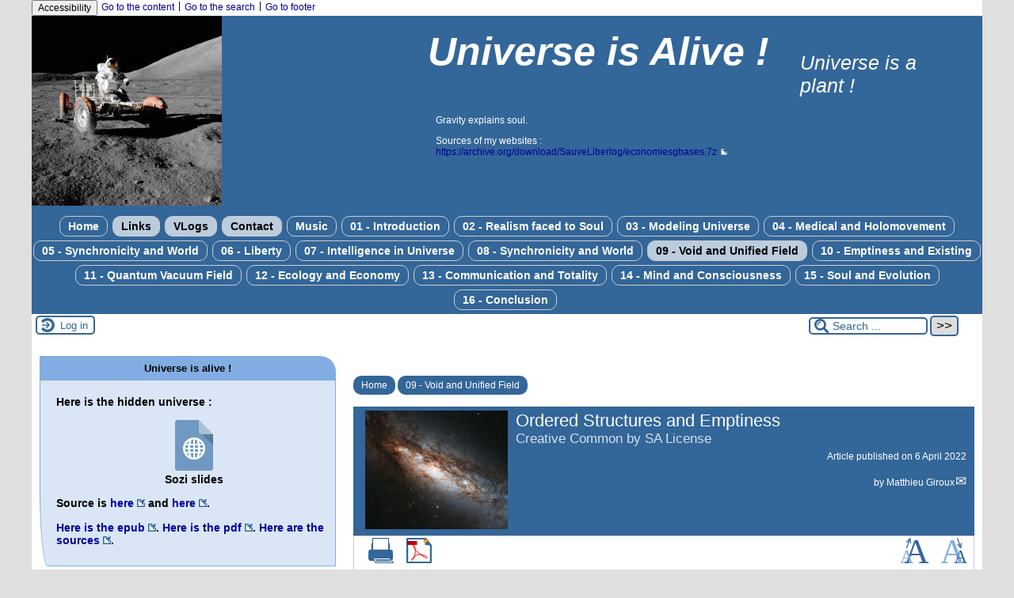

--- FILE ---
content_type: text/html; charset=utf-8
request_url: https://universealive.org/?Ordered-Structures-and-Emptiness
body_size: 10183
content:

<!-- on teste si l'article a le mot-clé "pleinepage" et si oui, on affiche le squelette article_pleinepage.html -->


<!-- si l'article n'a pas le mot-clé "pleinepage", on teste s'il appartient à un secteur avec le mot-clé "forum" et si oui, on affiche le squelette forumSite-article.html -->
<!-- bien laisser les boucles sur une ligne car sinon, ça ne fonctionne plus (la boucle ARTICLES n'est plus vide)
et du coup la suite ne s'affiche pas si aucune des 2 conditions n'est remplie -->


<!-- si aucune des 2 conditions, on affiche le code de base -->
<!DOCTYPE html>
<html lang="en" >
  <head>
      <title>Ordered Structures and Emptiness - [Universe is Alive !]</title>
      <meta name="Description" content=" 

If the field that orders universe is not controlled, then the earth and the other planets of the solar system should go out of orbit. That’s not..." />
      <meta name="author" content='Matthieu Giroux' />
      <link rel="canonical" href="https://universealive.org/?Ordered-Structures-and-Emptiness" />
      <meta charset="utf-8">
<meta name="generator" content="SPIP 4.4.7 avec Escal 5.2.10">
<meta name="author" content="matthieugiroux@yahoo.fr">
<meta name="REVISIT-AFTER" content="7 days">
<meta name="viewport" content="width=device-width, initial-scale=1.0, shrink-to-fit=no">

<script type='text/javascript'>var var_zajax_content='contenu';</script><script>
var mediabox_settings={"auto_detect":true,"ns":"box","tt_img":true,"sel_g":"#documents_portfolio a[type='image\/jpeg'],#documents_portfolio a[type='image\/png'],#documents_portfolio a[type='image\/gif']","sel_c":".mediabox","str_ssStart":"Slideshow","str_ssStop":"Stop","str_cur":"{current}\/{total}","str_prev":"Previous","str_next":"Next","str_close":"Close","str_loading":"Loading\u2026","str_petc":"Press \u2019Esc\u2019 to close","str_dialTitDef":"Dialogue box","str_dialTitMed":"Media display","splash_url":"","lity":{"skin":"_simple-dark","maxWidth":"90%","maxHeight":"90%","minWidth":"400px","minHeight":"","slideshow_speed":"2500","opacite":"0.9","defaultCaptionState":"expanded"}};
</script>
<!-- insert_head_css -->
<link rel="stylesheet" href="plugins-dist/mediabox/lib/lity/lity.css?1764929670" type="text/css" media="all" />
<link rel="stylesheet" href="plugins-dist/mediabox/lity/css/lity.mediabox.css?1764929670" type="text/css" media="all" />
<link rel="stylesheet" href="plugins-dist/mediabox/lity/skins/_simple-dark/lity.css?1764929670" type="text/css" media="all" /><link rel='stylesheet' type='text/css' media='all' href='plugins-dist/porte_plume/css/barre_outils.css?1764929672' />
<link rel='stylesheet' type='text/css' media='all' href='local/cache-css/cssdyn-css_barre_outils_icones_css-e16ea77a.css?1745497045' />


<script src="prive/javascript/jquery.js?1764928640" type="text/javascript"></script>

<script src="prive/javascript/jquery.form.js?1764928640" type="text/javascript"></script>

<script src="prive/javascript/jquery.autosave.js?1764928640" type="text/javascript"></script>

<script src="prive/javascript/jquery.placeholder-label.js?1764928640" type="text/javascript"></script>

<script src="prive/javascript/ajaxCallback.js?1764928640" type="text/javascript"></script>

<script src="prive/javascript/js.cookie.js?1764928640" type="text/javascript"></script>
<!-- insert_head -->
<script src="plugins-dist/mediabox/lib/lity/lity.js?1764929670" type="text/javascript"></script>
<script src="plugins-dist/mediabox/lity/js/lity.mediabox.js?1764929670" type="text/javascript"></script>
<script src="plugins-dist/mediabox/javascript/spip.mediabox.js?1764929670" type="text/javascript"></script><script type='text/javascript' src='plugins-dist/porte_plume/javascript/jquery.markitup_pour_spip.js?1764929672'></script>
<script type='text/javascript' src='plugins-dist/porte_plume/javascript/jquery.previsu_spip.js?1764929672'></script>
<script type='text/javascript' src='local/cache-js/jsdyn-javascript_porte_plume_start_js-9e028fa9.js?1745497045'></script>






<!-- feuilles de styles d'Escal -->
<link href="plugins/auto/escal/styles/general.css?1745061034" rel="stylesheet" type="text/css">
<link href="plugins/auto/escal/styles/menu.css?1745061034" rel="stylesheet" type="text/css">
<link href="local/cache-css/cssdyn-config_css-3a3687dc.css?1745497045" rel="stylesheet" type="text/css">

    
    <link href="spip.php?1764929668&page=layoutPMfluide.css" rel="stylesheet" type="text/css">
<link href="plugins/auto/escal/styles/perso.css?1745061034" rel="stylesheet" type="text/css" id="perso">
<link href="local/cache-css/cssdyn-persoconfig_css-8be64e19.css?1745497045" rel="stylesheet" type="text/css">

<link href="plugins/auto/escal/styles/mobile.css?1745061034" rel="stylesheet" type="text/css"  media="screen and (max-width: 640px)" >

<link href="plugins/auto/escal/styles/accessconfig.css?1745061034" rel="stylesheet" type="text/css" media="screen">

<link href="local/cache-css/cssdyn-saison_css-ec9f676a.css?1745497046" rel="stylesheet" type="text/css">
<!--[if IE 7]>
<link href="plugins/auto/escal/styles/ie.css"  rel="stylesheet" type="text/css" media="screen">
<![endif]-->
<!-- fin des feuilles de styles d'Escal -->





  


<link rel="shortcut icon" type="image/x-icon" href="local/cache-gd2/bf/d8f4625403928fc77926f96bb2308b.ico?1749041134" />
<link rel="apple-touch-icon" sizes="57x57" href="local/cache-gd2/21/0ee4701396e6f44f4c5b2810fcf719.jpg?1749041134" />
<link rel="apple-touch-icon" sizes="114x114" href="local/cache-gd2/1f/63f56ad314470b348dd3826f829ac8.jpg?1749041134" />
<link rel="apple-touch-icon" sizes="72x72" href="local/cache-gd2/b7/38787f30e983cfa85356431fd335e0.jpg?1749041134" />
<link rel="apple-touch-icon" sizes="144x144" href="local/cache-gd2/8f/5987d77ce9df2ceadeab5ae0b079dd.jpg?1749041134" />
<link rel="apple-touch-icon" sizes="60x60" href="local/cache-gd2/d7/8239121004c2698077f51f5ccd8223.jpg?1749041134" />
<link rel="apple-touch-icon" sizes="120x120" href="local/cache-gd2/ba/3cf489a21026e0aadcc30f104b3d8c.jpg?1734722540" />
<link rel="apple-touch-icon" sizes="76x76" href="local/cache-gd2/df/00f03ed89edc033504a8a429122cd1.jpg?1749041134" />
<link rel="icon" type="image/png" href="local/cache-gd2/a6/9cedf665a4c6500e0a0979207f619e.jpg?1749041134" sizes="96x96" />
<link rel="icon" type="image/png" href="local/cache-gd2/cd/c63b97ea6128f45e8c1c33429eeaa5.jpg?1749041134" sizes="16x16" />
<link rel="icon" type="image/png" href="local/cache-gd2/e4/3921eecbcb521c3396b11181b3aaa2.jpg?1749041134" sizes="32x32" />
<link rel="icon" type="image/png" href="local/cache-gd2/56/2f2f03aac9518383b56cdc66ae02a4.jpg?1749041134" sizes="192x192" />
<meta name="msapplication-TileImage" content="local/cache-gd2/1f/63f56ad314470b348dd3826f829ac8.jpg?1749041134" />
		

<link href="spip.php?page=backend" rel="alternate" type="application/rss+xml" title="Subscribe to the whole site" >      
      
      
      
      <link media="print" href="plugins/auto/escal/styles/imprime.css" rel="stylesheet" type="text/css" />

  </head>
  <body id="top"   onload="setHover('menu')" class="page-article article48 rubrique8">

    <div id="ombre-gauche">
      <div id="ombre-droite">
        <div id="conteneur">

          

          <div id="entete">

            <header>
	<!-- bouton de paramètrage pour l'accessibilité -->
<div id="accessibilite">
	<div id="accessconfig"
		data-accessconfig-buttonname="Accessibility"
		data-accessconfig-params='{ "Prefix" : "a42-ac", "ContainerClass" : "","ModalCloseButton" : "","ModalTitle" : "","FormFieldset" : "","FormFieldsetLegend" : "","FormRadio" : ""}' >
	</div>
	<a class="skip-link" href="#contenu">Go to the content</a>
	<span class="separateur">|</span>
	<a class="skip-link" href="#formulaire_recherche">Go to the search</a>
	<span class="separateur">|</span>
	<a class="skip-link" href="#pied">Go to footer</a>
	<div class="nettoyeur">
	</div>
</div>

<div id="bandeau">




 
<!-- option 2 : affichage du logo du site --> 
<dl class="image_fluide" style="max-width: 240px; float: left;"><dt>
<a href="https://universealive.org" title="Home" >
<img
	src="IMG/logo/nasa_mini_apollo_17_lunar_roving_vehicle.jpg?1734721849"
	class="spip_logo"
	width="240"
	height="240"
	alt=""/>
</a>
</dt><dd></dd></dl>


<!-- récupération de l'id_secteur de la rubrique ou de l'article -->






<div id="titrepage">
  <div id="nom-site-spip">
  Universe is Alive !
  </div>

  <div id="slogan-site-spip">
  Universe is a plant !
  </div>

  <div id="descriptif-site-spip">
  <p>Gravity explains soul.</p>
<p>Sources of my websites :<br class='autobr' />
<a href="https://archive.org/download/SauveLiberlog/economiesgbases.7z" class="spip_url spip_out auto" rel="nofollow external">https://archive.org/download/SauveLiberlog/economiesgbases.7z</a></p>
  </div>
</div>

</div>

<div class="nettoyeur"></div>	<div class="menudesktop">
	 
		 
				 
				<div class="menudesktop">
<nav class="menu">
<ul id="menu">

<li class="item-accueil">
		<a href="https://universealive.org" title="Home">
		
     Home
    
    </a>
	</li>

<li><a href="spip.php?page=liens" class="on">  Links</a>
<ul>
<li class="on rubrique"><a href="http://liberlog.fr" title="Commercial web site"><IMG SRC="squelettes-dist/img/liberlog.png" class="spip_logos"> Liberlog</a></li>				
		<li class="on rubrique"><a href="http://editions.liberlog.fr/boutique/" title="Commercial web site"><IMG SRC="squelettes-dist/img/liberlog.png" class="spip_logos"> Livres Liberlog</a></li>				
 <li class="on rubrique"><li class="on rubrique"><a href="http://livrels.org" target="download" title="My ebooks..."><IMG SRC="squelettes-dist/img/kepler.png" class="spip_logos"> Free Library</a></li>
        <a href="http://ancestromania.eu/index.en.php" title="Genealogy Free Software..." target="_parent"><IMG SRC="squelettes-dist/img/Ancestromania.png" class="spip_logos"> Ancestromania</a></li>
        <li class="on rubrique"><a href="http://exercisesai.org" title="Creativity is human..."><IMG SRC="squelettes-dist/img/creativite.png" class="spip_logos"> Exercises for AI</a></li>
		<li class="on rubrique"><a href="http://www.economychild.com/?lang=en&" title="Usefull Economy"><IMG SRC="squelettes-dist/img/kepler.png" class="spip_logos"> Eco for Kids</a></li>
		<li class="on rubrique"><a href="http://www.economyinfant.com/?lang=en&" title="Economy for Infants"><IMG SRC="squelettes-dist/img/kepler.png" class="spip_logos"> Eco Infants</a></li>
		<li class="on rubrique"><a href="http://actualhistory.fr/?lang=en&" title="Real History"><IMG SRC="squelettes-dist/img/kepler.png" class="spip_logos"> History</a></li>
		<li class="on rubrique"><a href="http://ethicsjob.com/?lang=en&" title="Understanding the future."><IMG SRC="squelettes-dist/img/tractor.png" class="spip_logos"> Jobs</a></li>
<li class="on rubrique"><a href="http://riseagenius.com/?lang=en&" title="Genius for everybody..."><IMG SRC="squelettes-dist/img/idea.png" class="spip_logos"> Genius</a></li>
<li class="on rubrique"><a href="http://howwrite.net/?lang=en&" title="Writing..."><IMG SRC="squelettes-dist/img/comment.png" class="spip_logos"> Write</a></li>
<li class="on rubrique"><a href="http://universealive.org/?lang=en&" title="Universe is a plant !"><IMG SRC="squelettes-dist/img/galaxie.png" class="spip_logos"> Universe</a></li>
<li class="on rubrique"><a href="http://child.universealive.org/?lang=en&" title="Universe for Kids"><IMG SRC="squelettes-dist/img/galaxie.png" class="spip_logos"> Universe Kids</a></li>
<li class="on rubrique"><a href="http://whyisagod.com/?lang=en&" title="Why is there a God ?"><IMG SRC="squelettes-dist/img/galaxie.png" class="spip_logos"> God</a></li>
<li class="on rubrique"><a href="http://child.whyisagod.com/?lang=en&" title="God for Kids"><IMG SRC="squelettes-dist/img/galaxie.png" class="spip_logos"> God Kids</a></li>
<li class="on rubrique"><a href="http://bechrist.org/?lang=en&" title="Become the Christ"><IMG SRC="squelettes-dist/img/galaxie.png" class="spip_logos"> Christ</a></li>
		<li class="on rubrique"><a href="https://archive.org/details/@matthius" title="Livres Électroniques" target="_blank"><IMG SRC="squelettes-dist/img/analyse.png" class="spip_logos"> Archives</a></li>
        <li class="on rubrique"><a href="https://livrels.fr/Sources/Scribels_archive.torrent" title="Je suis pressé" target="download"><IMG SRC="squelettes-dist/img/missile.png" class="spip_logos"> Archive</a></li>
        <li class="on rubrique"><a href="https://livrels.org/Sources/EWrite_archive.torrent" title="Je suis pressé" target="download"><IMG SRC="squelettes-dist/img/missile.png" class="spip_logos"> Archive (en)</a></li>
<li class="on rubrique"><a href="http://livrels.fr" target="download" title="Mes livrels..."><IMG SRC="squelettes-dist/img/kepler.png" class="spip_logos"> Bibliothèque</a></li>
<li class="on rubrique"><a href="http://favorisercreativite.fr" title="Livres sur la créativité..." target="_parent"><IMG SRC="squelettes-dist/img/creativite.png" class="spip_logos"> Créativité</a></li>
		<li class="on rubrique"><a href="http://www.devenirgenial.fr" title="Le génie pour tous..."><IMG SRC="squelettes-dist/img/idea.png" class="spip_logos"> Génie</a></li>
<li class="on rubrique"><a href="http://www.simplifierlecole.com" title="Avec Platon..."><IMG SRC="squelettes-dist/img/ecole.png" class="spip_logos"> École</a></li>
<li class="on rubrique"><a href="http://www.comment-ecrire.fr" title="Livre pour écrire"><IMG SRC="squelettes-dist/img/comment.png" class="spip_logos"> Écrire</a></li>
		<li class="on rubrique"><a href="http://universvivant.com" title="L'univers est une plante !"><IMG SRC="squelettes-dist/img/galaxie.png" class="spip_logos"> Univers</a></li>
		<li class="on rubrique"><a href="http://enfants.universvivant.com" title="Découvrons l'univers créatif !"><IMG SRC="squelettes-dist/img/galaxie.png" class="spip_logos"> Univers Enfants</a></li>
		<li class="on rubrique"><a href="http://pourquoidieu.com" title="Qui est Dieu pour vous ?"><IMG SRC="squelettes-dist/img/galaxie.png" class="spip_logos"> Dieu</a></li>
		<li class="on rubrique"><a href="http://enfants.pourquoidieu.com" title="C'est qui est Dieu ?"><IMG SRC="squelettes-dist/img/galaxie.png" class="spip_logos"> Dieu Enfants</a></li>
		<li class="on rubrique"><a href="http://www.etrechrist.com" title="Expliquer sa religion catholique."><IMG SRC="squelettes-dist/img/galaxie.png" class="spip_logos"> Christ</a></li>
		<li class="on rubrique"><a href="http://conseils.etrechrist.com" title="Conseils pour chrétiens."><IMG SRC="squelettes-dist/img/galaxie.png" class="spip_logos"> Chrétiens</a></li>
		<li class="on rubrique"><a href="http://economiereelle.com" title="Livre sur l'économie en cours d'écriture..."><IMG SRC="squelettes-dist/img/kepler.png" class="spip_logos"> Économie</a></li>
		<li class="on rubrique"><a href="http://www.courseconomie.com" title="L'économie compréhensible"><IMG SRC="squelettes-dist/img/kepler.png" class="spip_logos"> Éco Enfants</a></li>
		<li class="on rubrique"><a href="http://www.ecopetits.fr" title="L'économie pour le primaire"><IMG SRC="squelettes-dist/img/kepler.png" class="spip_logos"> Éco Petits</a></li>
		<li class="on rubrique"><a href="http://www.lisapoyakama.org/la-civilisation-swahili/" title="Site web en lien avec S et P" target="_blank"><IMG SRC="squelettes-dist/img/kepler.png" class="spip_logos"> Afrique</a></li>
		<li class="on rubrique"><a href="http://aides.hurd.fr" title="Aides en informatique disponible sur fr.wikibooks (Ubuntu)"><IMG SRC="squelettes-dist/img/computer.png" class="spip_logos"> Informatique</a></li>
		<li class="on rubrique"><a href="http://informalibre.com" title="Informations spécialisées sur l'informatique"><IMG SRC="squelettes-dist/img/computer.png" class="spip_logos"> Développer</a></li>
		<li class="on rubrique"><a href="http://militer.eu" title="S'épanouir avec le bénévolat"><IMG SRC="squelettes-dist/img/analyse.png" class="spip_logos"> Militer</a></li>
		<li class="on rubrique"><a href="http://www.france-analyse.com" title="Historique complet des articles"><IMG SRC="squelettes-dist/img/analyse.png" class="spip_logos"> France Analyse</a></li>
		<li class="on rubrique"><a href="http://santefutur.com" title="Historique santé"><IMG SRC="squelettes-dist/img/analyse.png" class="spip_logos"> Santé</a></li>
		<li class="on rubrique"><a href="https://maats.fr/ftp/Media%20Parks.7z" title="Collège Rosa Parks"><IMG SRC="squelettes-dist/img/analyse.png" class="spip_logos"> Analyse Médias</a></li>
		<li class="on rubrique"><a href="http://histoirecontemporaine.com" title="Histoire Contemporaine"><IMG SRC="squelettes-dist/img/analyse.png" class="spip_logos"> Histoire</a></li>
        <li class="on rubrique"><a href="http://www.ethiquetravail.com" title="Comprendre son avenir."><IMG SRC="squelettes-dist/img/tractor.png" class="spip_logos"> Métiers</a></li>
		<li class="on rubrique"><a href="http://www.histoire.ovh" title="S'intéresser."><IMG SRC="squelettes-dist/img/comment.png" class="spip_logos"> Ateliers</a></li>

	
		<li class="on rubrique"><a href="https://maats.fr" title="Johanna & Ségolène"><IMG SRC="squelettes-dist/img/idea.png" class="spip_logos"> Les Maâts</a></li>		
		<li class="on rubrique"><a href="https://kemeth.fr" title="Les Kémites"><IMG SRC="squelettes-dist/img/idea.png" class="spip_logos"> Kémites</a></li></ul>
</li>
<li><a href="spip.php?page=perso" class="on"> VLogs</a></li>
<li><a href="spip.php?page=matthius" class="on"> Contact</a>
</li>
<li><a href="#" onclick="javascript:window.open('http://devenircreatif.com/Music/Wilhelm%20FURTW%C3%84NGLER/index.htm','Wilhem FURTWÄNGLER - MusOpen','menubar=no, status=no, scrollbars=yes, width=440, height=640');" title="Musopen et Wilhem FURTWÄNGLER"> Music</a></li>
	<!-- exclusion des rubriques avec le mot-clé "pas-au-menu" ou "invisible" et de ses sous-rubriques -->
	
	
	
	
	


 <!-- affichage des autres rubriques -->
    
	   <li class=" rubrique rubrique16 secteur">
     <a href="./?-01-Introduction-" >
     
      
     01 - Introduction
     
     
     </a>



  			<!-- affichage des sous-menus -->
  			

     </li>
	
	   <li class=" rubrique rubrique15 secteur">
     <a href="./?-02-Realism-faced-to-Soul-" >
     
      
     02 - Realism faced to Soul
     
     
     </a>



  			<!-- affichage des sous-menus -->
  			

     </li>
	
	   <li class=" rubrique rubrique14 secteur">
     <a href="./?-03-Modeling-Universe-" >
     
      
     03 - Modeling Universe
     
     
     </a>



  			<!-- affichage des sous-menus -->
  			

     </li>
	
	   <li class=" rubrique rubrique13 secteur">
     <a href="./?-04-Medical-and-Holomovement-" >
     
      
     04 - Medical and Holomovement
     
     
     </a>



  			<!-- affichage des sous-menus -->
  			

     </li>
	
	   <li class=" rubrique rubrique12 secteur">
     <a href="./?-05-Synchronicity-and-World-" >
     
      
     05 - Synchronicity and World
     
     
     </a>



  			<!-- affichage des sous-menus -->
  			

     </li>
	
	   <li class=" rubrique rubrique11 secteur">
     <a href="./?-06-Liberty-" >
     
      
     06 - Liberty
     
     
     </a>



  			<!-- affichage des sous-menus -->
  			

     </li>
	
	   <li class=" rubrique rubrique10 secteur">
     <a href="./?-07-Intelligence-in-Universe-" >
     
      
     07 - Intelligence in Universe
     
     
     </a>



  			<!-- affichage des sous-menus -->
  			

     </li>
	
	   <li class=" rubrique rubrique9 secteur">
     <a href="./?-08-Synchronicity-and-World-" >
     
      
     08 - Synchronicity and World
     
     
     </a>



  			<!-- affichage des sous-menus -->
  			

     </li>
	
	   <li class="on rubrique rubrique8 secteur">
     <a href="./?-09-Void-and-Unified-Field-" class="on" >
     
      
     09 - Void and Unified Field
     
     
     </a>



  			<!-- affichage des sous-menus -->
  			

     </li>
	
	   <li class=" rubrique rubrique7 secteur">
     <a href="./?-10-Emptiness-and-Existing-" >
     
      
     10 - Emptiness and Existing
     
     
     </a>



  			<!-- affichage des sous-menus -->
  			

     </li>
	
	   <li class=" rubrique rubrique6 secteur">
     <a href="./?-11-Quantum-Vacuum-Field-" >
     
      
     11 - Quantum Vacuum Field
     
     
     </a>



  			<!-- affichage des sous-menus -->
  			

     </li>
	
	   <li class=" rubrique rubrique5 secteur">
     <a href="./?-12-Ecology-and-Economy-" >
     
      
     12 - Ecology and Economy
     
     
     </a>



  			<!-- affichage des sous-menus -->
  			

     </li>
	
	   <li class=" rubrique rubrique4 secteur">
     <a href="./?-13-Communication-and-Totality-" >
     
      
     13 - Communication and Totality
     
     
     </a>



  			<!-- affichage des sous-menus -->
  			

     </li>
	
	   <li class=" rubrique rubrique3 secteur">
     <a href="./?-14-Mind-and-Consciousness-" >
     
      
     14 - Mind and Consciousness
     
     
     </a>



  			<!-- affichage des sous-menus -->
  			

     </li>
	
	   <li class=" rubrique rubrique2 secteur">
     <a href="./?-15-Soul-and-Evolution-" >
     
      
     15 - Soul and Evolution
     
     
     </a>



  			<!-- affichage des sous-menus -->
  			

     </li>
	
	   <li class=" rubrique rubrique1 secteur">
     <a href="./?Conclusion" >
     
      
     16 - Conclusion
     
     
     </a>



  			<!-- affichage des sous-menus -->
  			

     </li>
	
	<li>
		
	</li>
</ul><!-- fin menu -->
</nav>
</div>				
				
		
		
	
	</div>
	<div class="menumobile">
	 
		<nav class="main-nav">

  <!-- Mobile menu toggle button (hamburger/x icon) -->
  <input id="main-menu-state" type="checkbox" />
  <label class="main-menu-btn" for="main-menu-state">
    <span class="main-menu-btn-icon"></span>
  </label>

  <h2 class="nav-brand"><a href="#">MENU</a></h2>

  
<ul id="main-menu" class="sm sm-blue">

<li class="item-accueil">
	 <a href="https://universealive.org" title="Home">
    
     Home
    
    </a>
	</li>

<li><a href="spip.php?page=liens" class="on">  Links</a>
<ul>
<li class="on rubrique"><a href="http://liberlog.fr" title="Commercial web site"><IMG SRC="squelettes-dist/img/liberlog.png" class="spip_logos"> Liberlog</a></li>				
		<li class="on rubrique"><a href="http://editions.liberlog.fr/boutique/" title="Commercial web site"><IMG SRC="squelettes-dist/img/liberlog.png" class="spip_logos"> Livres Liberlog</a></li>				
 <li class="on rubrique"><li class="on rubrique"><a href="http://livrels.org" target="download" title="My ebooks..."><IMG SRC="squelettes-dist/img/kepler.png" class="spip_logos"> Free Library</a></li>
        <a href="http://ancestromania.eu/index.en.php" title="Genealogy Free Software..." target="_parent"><IMG SRC="squelettes-dist/img/Ancestromania.png" class="spip_logos"> Ancestromania</a></li>
        <li class="on rubrique"><a href="http://exercisesai.org" title="Creativity is human..."><IMG SRC="squelettes-dist/img/creativite.png" class="spip_logos"> Exercises for AI</a></li>
		<li class="on rubrique"><a href="http://www.economychild.com/?lang=en&" title="Usefull Economy"><IMG SRC="squelettes-dist/img/kepler.png" class="spip_logos"> Eco for Kids</a></li>
		<li class="on rubrique"><a href="http://www.economyinfant.com/?lang=en&" title="Economy for Infants"><IMG SRC="squelettes-dist/img/kepler.png" class="spip_logos"> Eco Infants</a></li>
		<li class="on rubrique"><a href="http://actualhistory.fr/?lang=en&" title="Real History"><IMG SRC="squelettes-dist/img/kepler.png" class="spip_logos"> History</a></li>
		<li class="on rubrique"><a href="http://ethicsjob.com/?lang=en&" title="Understanding the future."><IMG SRC="squelettes-dist/img/tractor.png" class="spip_logos"> Jobs</a></li>
<li class="on rubrique"><a href="http://riseagenius.com/?lang=en&" title="Genius for everybody..."><IMG SRC="squelettes-dist/img/idea.png" class="spip_logos"> Genius</a></li>
<li class="on rubrique"><a href="http://howwrite.net/?lang=en&" title="Writing..."><IMG SRC="squelettes-dist/img/comment.png" class="spip_logos"> Write</a></li>
<li class="on rubrique"><a href="http://universealive.org/?lang=en&" title="Universe is a plant !"><IMG SRC="squelettes-dist/img/galaxie.png" class="spip_logos"> Universe</a></li>
<li class="on rubrique"><a href="http://child.universealive.org/?lang=en&" title="Universe for Kids"><IMG SRC="squelettes-dist/img/galaxie.png" class="spip_logos"> Universe Kids</a></li>
<li class="on rubrique"><a href="http://whyisagod.com/?lang=en&" title="Why is there a God ?"><IMG SRC="squelettes-dist/img/galaxie.png" class="spip_logos"> God</a></li>
<li class="on rubrique"><a href="http://child.whyisagod.com/?lang=en&" title="God for Kids"><IMG SRC="squelettes-dist/img/galaxie.png" class="spip_logos"> God Kids</a></li>
<li class="on rubrique"><a href="http://bechrist.org/?lang=en&" title="Become the Christ"><IMG SRC="squelettes-dist/img/galaxie.png" class="spip_logos"> Christ</a></li>
		<li class="on rubrique"><a href="https://archive.org/details/@matthius" title="Livres Électroniques" target="_blank"><IMG SRC="squelettes-dist/img/analyse.png" class="spip_logos"> Archives</a></li>
        <li class="on rubrique"><a href="https://livrels.fr/Sources/Scribels_archive.torrent" title="Je suis pressé" target="download"><IMG SRC="squelettes-dist/img/missile.png" class="spip_logos"> Archive</a></li>
        <li class="on rubrique"><a href="https://livrels.org/Sources/EWrite_archive.torrent" title="Je suis pressé" target="download"><IMG SRC="squelettes-dist/img/missile.png" class="spip_logos"> Archive (en)</a></li>
<li class="on rubrique"><a href="http://livrels.fr" target="download" title="Mes livrels..."><IMG SRC="squelettes-dist/img/kepler.png" class="spip_logos"> Bibliothèque</a></li>
<li class="on rubrique"><a href="http://favorisercreativite.fr" title="Livres sur la créativité..." target="_parent"><IMG SRC="squelettes-dist/img/creativite.png" class="spip_logos"> Créativité</a></li>
		<li class="on rubrique"><a href="http://www.devenirgenial.fr" title="Le génie pour tous..."><IMG SRC="squelettes-dist/img/idea.png" class="spip_logos"> Génie</a></li>
<li class="on rubrique"><a href="http://www.simplifierlecole.com" title="Avec Platon..."><IMG SRC="squelettes-dist/img/ecole.png" class="spip_logos"> École</a></li>
<li class="on rubrique"><a href="http://www.comment-ecrire.fr" title="Livre pour écrire"><IMG SRC="squelettes-dist/img/comment.png" class="spip_logos"> Écrire</a></li>
		<li class="on rubrique"><a href="http://universvivant.com" title="L'univers est une plante !"><IMG SRC="squelettes-dist/img/galaxie.png" class="spip_logos"> Univers</a></li>
		<li class="on rubrique"><a href="http://enfants.universvivant.com" title="Découvrons l'univers créatif !"><IMG SRC="squelettes-dist/img/galaxie.png" class="spip_logos"> Univers Enfants</a></li>
		<li class="on rubrique"><a href="http://pourquoidieu.com" title="Qui est Dieu pour vous ?"><IMG SRC="squelettes-dist/img/galaxie.png" class="spip_logos"> Dieu</a></li>
		<li class="on rubrique"><a href="http://enfants.pourquoidieu.com" title="C'est qui est Dieu ?"><IMG SRC="squelettes-dist/img/galaxie.png" class="spip_logos"> Dieu Enfants</a></li>
		<li class="on rubrique"><a href="http://www.etrechrist.com" title="Expliquer sa religion catholique."><IMG SRC="squelettes-dist/img/galaxie.png" class="spip_logos"> Christ</a></li>
		<li class="on rubrique"><a href="http://conseils.etrechrist.com" title="Conseils pour chrétiens."><IMG SRC="squelettes-dist/img/galaxie.png" class="spip_logos"> Chrétiens</a></li>
		<li class="on rubrique"><a href="http://economiereelle.com" title="Livre sur l'économie en cours d'écriture..."><IMG SRC="squelettes-dist/img/kepler.png" class="spip_logos"> Économie</a></li>
		<li class="on rubrique"><a href="http://www.courseconomie.com" title="L'économie compréhensible"><IMG SRC="squelettes-dist/img/kepler.png" class="spip_logos"> Éco Enfants</a></li>
		<li class="on rubrique"><a href="http://www.ecopetits.fr" title="L'économie pour le primaire"><IMG SRC="squelettes-dist/img/kepler.png" class="spip_logos"> Éco Petits</a></li>
		<li class="on rubrique"><a href="http://www.lisapoyakama.org/la-civilisation-swahili/" title="Site web en lien avec S et P" target="_blank"><IMG SRC="squelettes-dist/img/kepler.png" class="spip_logos"> Afrique</a></li>
		<li class="on rubrique"><a href="http://aides.hurd.fr" title="Aides en informatique disponible sur fr.wikibooks (Ubuntu)"><IMG SRC="squelettes-dist/img/computer.png" class="spip_logos"> Informatique</a></li>
		<li class="on rubrique"><a href="http://informalibre.com" title="Informations spécialisées sur l'informatique"><IMG SRC="squelettes-dist/img/computer.png" class="spip_logos"> Développer</a></li>
		<li class="on rubrique"><a href="http://militer.eu" title="S'épanouir avec le bénévolat"><IMG SRC="squelettes-dist/img/analyse.png" class="spip_logos"> Militer</a></li>
		<li class="on rubrique"><a href="http://www.france-analyse.com" title="Historique complet des articles"><IMG SRC="squelettes-dist/img/analyse.png" class="spip_logos"> France Analyse</a></li>
		<li class="on rubrique"><a href="http://santefutur.com" title="Historique santé"><IMG SRC="squelettes-dist/img/analyse.png" class="spip_logos"> Santé</a></li>
		<li class="on rubrique"><a href="https://maats.fr/ftp/Media%20Parks.7z" title="Collège Rosa Parks"><IMG SRC="squelettes-dist/img/analyse.png" class="spip_logos"> Analyse Médias</a></li>
		<li class="on rubrique"><a href="http://histoirecontemporaine.com" title="Histoire Contemporaine"><IMG SRC="squelettes-dist/img/analyse.png" class="spip_logos"> Histoire</a></li>
        <li class="on rubrique"><a href="http://www.ethiquetravail.com" title="Comprendre son avenir."><IMG SRC="squelettes-dist/img/tractor.png" class="spip_logos"> Métiers</a></li>
		<li class="on rubrique"><a href="http://www.histoire.ovh" title="S'intéresser."><IMG SRC="squelettes-dist/img/comment.png" class="spip_logos"> Ateliers</a></li>

	
		<li class="on rubrique"><a href="https://maats.fr" title="Johanna & Ségolène"><IMG SRC="squelettes-dist/img/idea.png" class="spip_logos"> Les Maâts</a></li>		
		<li class="on rubrique"><a href="https://kemeth.fr" title="Les Kémites"><IMG SRC="squelettes-dist/img/idea.png" class="spip_logos"> Kémites</a></li></ul>
</li>
<li><a href="spip.php?page=perso" class="on"> VLogs</a></li>
<li><a href="spip.php?page=matthius" class="on"> Contact</a>
</li>
<li><a href="#" onclick="javascript:window.open('http://devenircreatif.com/Music/Wilhelm%20FURTW%C3%84NGLER/index.htm','Wilhem FURTWÄNGLER - MusOpen','menubar=no, status=no, scrollbars=yes, width=440, height=640');" title="Musopen et Wilhem FURTWÄNGLER"> Music</a></li>
	<!-- exclusion des rubriques avec le mot-clé "pas-au-menu" ou "invisible" et de ses sous-rubriques -->
	
	
	
	
	


 <!-- affichage des autres rubriques -->
    
	   <li class=" rubrique rubrique16 secteur">
     <a href="./?-01-Introduction-" >
     
      
     01 - Introduction
     
     </a>



  			<!-- affichage des sous-menus -->
  			

     </li>
	
	   <li class=" rubrique rubrique15 secteur">
     <a href="./?-02-Realism-faced-to-Soul-" >
     
      
     02 - Realism faced to Soul
     
     </a>



  			<!-- affichage des sous-menus -->
  			

     </li>
	
	   <li class=" rubrique rubrique14 secteur">
     <a href="./?-03-Modeling-Universe-" >
     
      
     03 - Modeling Universe
     
     </a>



  			<!-- affichage des sous-menus -->
  			

     </li>
	
	   <li class=" rubrique rubrique13 secteur">
     <a href="./?-04-Medical-and-Holomovement-" >
     
      
     04 - Medical and Holomovement
     
     </a>



  			<!-- affichage des sous-menus -->
  			

     </li>
	
	   <li class=" rubrique rubrique12 secteur">
     <a href="./?-05-Synchronicity-and-World-" >
     
      
     05 - Synchronicity and World
     
     </a>



  			<!-- affichage des sous-menus -->
  			

     </li>
	
	   <li class=" rubrique rubrique11 secteur">
     <a href="./?-06-Liberty-" >
     
      
     06 - Liberty
     
     </a>



  			<!-- affichage des sous-menus -->
  			

     </li>
	
	   <li class=" rubrique rubrique10 secteur">
     <a href="./?-07-Intelligence-in-Universe-" >
     
      
     07 - Intelligence in Universe
     
     </a>



  			<!-- affichage des sous-menus -->
  			

     </li>
	
	   <li class=" rubrique rubrique9 secteur">
     <a href="./?-08-Synchronicity-and-World-" >
     
      
     08 - Synchronicity and World
     
     </a>



  			<!-- affichage des sous-menus -->
  			

     </li>
	
	   <li class="on rubrique rubrique8 secteur">
     <a href="./?-09-Void-and-Unified-Field-" class="on" >
     
      
     09 - Void and Unified Field
     
     </a>



  			<!-- affichage des sous-menus -->
  			

     </li>
	
	   <li class=" rubrique rubrique7 secteur">
     <a href="./?-10-Emptiness-and-Existing-" >
     
      
     10 - Emptiness and Existing
     
     </a>



  			<!-- affichage des sous-menus -->
  			

     </li>
	
	   <li class=" rubrique rubrique6 secteur">
     <a href="./?-11-Quantum-Vacuum-Field-" >
     
      
     11 - Quantum Vacuum Field
     
     </a>



  			<!-- affichage des sous-menus -->
  			

     </li>
	
	   <li class=" rubrique rubrique5 secteur">
     <a href="./?-12-Ecology-and-Economy-" >
     
      
     12 - Ecology and Economy
     
     </a>



  			<!-- affichage des sous-menus -->
  			

     </li>
	
	   <li class=" rubrique rubrique4 secteur">
     <a href="./?-13-Communication-and-Totality-" >
     
      
     13 - Communication and Totality
     
     </a>



  			<!-- affichage des sous-menus -->
  			

     </li>
	
	   <li class=" rubrique rubrique3 secteur">
     <a href="./?-14-Mind-and-Consciousness-" >
     
      
     14 - Mind and Consciousness
     
     </a>



  			<!-- affichage des sous-menus -->
  			

     </li>
	
	   <li class=" rubrique rubrique2 secteur">
     <a href="./?-15-Soul-and-Evolution-" >
     
      
     15 - Soul and Evolution
     
     </a>



  			<!-- affichage des sous-menus -->
  			

     </li>
	
	   <li class=" rubrique rubrique1 secteur">
     <a href="./?Conclusion" >
     
      
     16 - Conclusion
     
     </a>



  			<!-- affichage des sous-menus -->
  			

     </li>
	
	<li>
		
	</li>
</ul><!-- fin menu -->
</nav>	
	
	</div>
</header>
          </div>

           
              <aside id="espace">
    <!-- affichage de la version simplifiee du bloc d'identification par defaut ou si selectionnee dans la page de configuration -->
         <div class="identification-light connexion">
		<p><a href="spip.php?page=login&amp;url=.%2F%3FOrdered-Structures-and-Emptiness" rel="nofollow" class='login_modal' title="Log in">
		Log in
		</a></p>
	</div>
    <!-- affichage des icones socialtags si plugin Socialtags activé -->
                    

    <!-- affichage du bouton d'accès au forum si une rubrique a la mot-cle "forum" -->
        

    <!-- affichage du formulaire de recherche-->
        
         <div class="formulaire_spip formulaire_recherche" id="formulaire_recherche" role="search">
<form action="spip.php?page=recherche" method="get"><div>
	<input name="page" value="recherche" type="hidden"
>
	
	<label for="recherche">Search ...</label>
	<input type="search" class="text" size="10" name="recherche" id="recherche" aria-label="Search ..."
	 value="Search ..." onclick="if(this.value=='Search ...')this.value='';"/>
	<input type="submit" class="submit" value="&gt;&gt;" title="Search" />
</div></form>
</div>

          <!-- affichage du menu de langue-->
            

			 
				 
					<div class="texte-sociaux">
					
               		</div>
				<!-- sociaux -->
<div class="sociaux">
	<ul class="sociaux-list">
		
	</ul>
</div>
<!-- #sociaux -->				
			
<div class="nettoyeur"></div>            
</aside>          
          <div class="nettoyeur"></div>

          

            <div id="page">
              <main id="contenu" class="contenu-article">

                
                  <!-- on recupere le chemin de la noisette associee -->
                <!-- s'il y a une noisette associee, on l'affiche -->
                
                  <!-- s'il n'y a en a pas, on affiche la noisette normale -->
                  <div class='ajaxbloc' data-ajax-env='4KvpVwaJUFCCbAd8qIotEbUs+/sIRnxBIzKzKamPBUOhm7GPyDSEpQ+8k9YE2wKlhO/1tjwdQhCVH1t7egjacDe9E11WeBFDrU3WufTeS3L1DDDmgnbPYSBjP8y+vdJGd1tJfMnUd6SPpaY8p2GBcYrK2qoP9uPns1zJWEgwm3ES9sWsGTxbw8O/qjTFq7qdPiDHfwbATSip8pl5f7sE7Srmoivfp3HsntIwL8GbOsv08YYnlIGWurk9+FPO1A+WRS/EwtuEuiah0wVZITHEmBm3hoW5uVNQmEmk8wI=' data-origin="./?Ordered-Structures-and-Emptiness">
<!-- affichage des blocs annonce -->





<article>

<aside class="cadre-chemin">
<!-- affichage du chemin de l'article si aucune rubrique ou sous-rubrique du chemin n'a le mot-clé "invisible" -->	
	<a href="https://universealive.org" class="ariane-accueil" title="Home">Home</a>
	 <nav class="ariane">


	




	
		   <a href="./?-09-Void-and-Unified-Field-" title="" >09 - Void and Unified Field</a> 
	

</nav>	
</aside>

<div id="cadre-titre-article">
<!-- affichage mots-clés associés -->
	
<!-- affichage du logo de l'article ou de sa rubrique avec lien vers cette rubrique -->
	<div class="logorub">
		<img
	src="IMG/logo/arton48.jpg?1734722001" class='spip_logo' width='180' height='150'
	alt="" title=' ' />
	</div>

<!-- affichage du titre de l'article, de son descriptif, de sa date de publication et de son auteur-->
	
	<div id="titre-article" class="">Ordered Structures and Emptiness</div>
	<div id="soustitre-article" class="">Creative Common by SA License</div>

	
	<div id="auteur-article">  
		
			 
				<div class="date-article">Article published on <span class="majuscules">6 April 2022</span> </div>
				<div class="date-modif-article"></div>
			
		
	
		
		
			<br> by 
			
			<a class="auteur" href="spip.php?page=auteur&amp;id_auteur=1&amp;lang=en" title="Author’s pages">Matthieu Giroux</a>
			
		      
	</div>

	
    
<div class="nettoyeur"></div>    
</div> <!-- fin cadre-titre-article -->

<div id="cadre-article">

<aside>
<div id="outils-article">
<!-- affichage du bouton pour imprimer l'article -->
	<div class="imprime-article outil">
		<a href="#" onclick="javascript:window.print()" title="Print">
			<img src="plugins/auto/escal/images/imprimer.svg" alt="logo imprimer" />
		</a>
	</div>
<!-- affichage de l'icone pdf si plugin article_pdf activé -->
	 
	<div class="article-pdf outil">
		<a href='spip.php?page=article_pdf&amp;id_article=48' title='Save this article in PDF'>
<img src='plugins/auto/article_pdf/img_pack/article_pdf.gif' width='24' height='24' alt='Save this article in PDF' />
</a></div>
	
<!-- affichage de l'icone pdf si plugin spipdf activé -->         
	        
<!-- affichage de l'icone de licence si plugin licence activé -->	
	
<!-- affichage des icones socialtags si plugin Socialtags activé -->
	        
<!-- affichage du bouton signalement si plugin activé -->
	
</div>
    
<!-- affichage des images pour diminuer ou augmenter la taille des caractères -->
	<div id="diminuer">
		<a href="javascript:changestyle(-1)" title="Decrease the size of the characters">
			<img src="plugins/auto/escal/images/fontsizedown.svg" alt="Decrease the size of the characters" />
		</a>
	</div>
	<div id="augmenter">
		<a href="javascript:changestyle(1)" title="Increase the size of the characters">
			<img src="plugins/auto/escal/images/fontsizeup.svg" alt="Increase the size of the characters" />
		</a>
	</div>

<!-- affichage des traductions de l'article -->
	<div id="traductions-article">
		
	</div>

<div class="nettoyeur"></div>   
</aside>

<div id="texte-article" class="surlignable">

	

	

<!--Affichage du texte de l'article -->

			
			<div class="">
			<p>If the field that orders universe is not controlled, then the earth and the other planets of the solar system should go out of orbit. That&#8217;s not the case. So field that orders universe is controlled by a soul.</p>
<p>The vacuum keeps in memory moving planets and adapts it. So planets remain around the sun. In the same way, an atom holds in a vacuum and does not scatter. Indeed, an atom is essentially made of vacuum. The vacuum’s objects remain coherent and order themselves in their emptiness.</p>
				</div>
			

<div class="nettoyeur"></div>

	

<!-- affichage des événements -->
	


	
</div><!-- Fin texte-article -->

<!--Affichage du post-sciptum  -->
	

<!--Affichage des notes de bas de page  -->
	

<!-- Ajout du site web associé s'il existe -->
	
	





</div><!-- Fin cadre-article-->
</article>

<br>

<!-- affichage des blocs annonce -->



 
	<!-- documents à telécharger -->

<div class="nettoyeur"></div>

<!-- Affichage des messages du forum associé à l'article -->
	


</div><!--ajaxbloc-->              </main>
            </div>

             <section id="navigation"> 

          <!-- affichage du formulaire de recherche-->
            

            <!-- affichage des 2 menus verticaux par defaut ou si selectionnes dans la page de configuration -->



         <!-- affichage des noisettes selectionnees dans la page de configuration -->
            
           <div class="cadre-couleur"><div class='ajaxbloc' data-ajax-env='4GsTdwGJUOm3yD/LXZ0FWh58WgoWd0PzxmZNBCfScOmbmaj64/nbW8G1f6pCg40kOt0KswtDrBPU6Vk9pxdtXX/pGtwTtMrhyR4H72qNgL3t/elSEnKjQvykeg2/PJjm5thKfGcPSrvvGvIM5mEhpAXL7+sD/vVKDESfXpU9MIJe99W0fTpVUQbT0N+bz6TQwq5X9TUW1QKpKLnBkOETEB31LB8VcBEn8rJLE73D3nTqYr8heQqBK7O5C7JvVSspCinoI1XNBwp8KZpemjROKmUD3Y3m5M1ksiAznrF9LKqQkWGQhuUTNOjPnIOeoQ==' data-origin="./?Ordered-Structures-and-Emptiness">

<aside>


<h1 class="cadre acces-direct ">
	Universe is alive !
</h1>

<div class="texte acces-direct ">
	<p>Here is the hidden universe :</p>
<div class='spip_document_142 spip_document spip_documents spip_document_file spip_document_avec_legende'
  data-legende-len="13" data-legende-lenx=""
>
<figure class="spip_doc_inner">
<a href="https://universealive.org/ftp/Universe-Alive.sozi.html"
	class=" spip_doc_lien" title='HTML - 4.6 MiB'
	type="text/html"><img src='local/cache-vignettes/L64xH64/html-25d7d.svg?1765062731' width='64' height='64' alt='' /></a>
<figcaption class='spip_doc_legende'>
	 <div class='spip_doc_titre  '><strong>Sozi slides
</strong></div>
	 
	 
</figcaption></figure>
</div>
<p>Source is <a href="https://archive.org/download/EWrite/Universe-Alive.svg" class="spip_out" rel="external">here</a> and <a href="https://archive.org/download/EWrite/Universe-Alive.sozi.json" class="spip_out" rel="external">here</a>.</p>
<p><a href="https://archive.org/download/Scribels/Universe%20is%20Alive%20%21%20-%20Matthieu%20Giroux.epub" class="spip_out" rel="external">Here is the epub</a>. <a href="https://archive.org/download/Scribels/Universe%20is%20Alive%20%21%20-%20Matthieu%20Giroux.pdf" class="spip_out" rel="external">Here is the pdf</a>. <a href="https://archive.org/download/UniverseIsAlive" class="spip_out" rel="external">Here are the sources</a>.</p>
	<div class="nettoyeur"></div>
</div>      


</aside></div><!--ajaxbloc--></div>
         
           
         
           
           
           

            </section>

             <section id="extra"> 

          <!-- affichage du formulaire de recherche-->
            

              

         <!-- affichage des noisettes selectionnees dans la page de configuration -->
          
           <div class="cadre-couleur"><div class='ajaxbloc' data-ajax-env='4GuZdwaJUO5oq9myscAr0kvaFhYQavIySGdo89ck+Uufy1dr27e0xbRtJzHtI90MVpVzujg0qR/WDALOnmOtwxCkwmKJKl1Hi+kCzpMiouigM2MW1tRPSrdduVnLdcvEIbpdjZbk9ZzPXrOQzm3hAJrY0sd08WK9iqIMMjICdA3AuUtn91c8V6vXVIHiD6kd0zjysjaFqL5X/Eg5QVhW2417YroWNGBDH0jZG3MQGRMf94DCbIajBDaZn8HMSWcyFViys49yO2jpK1T9ZOGkOTW2dbE5qq2df7+GnK6ed5T9ezn99QONCziP/Tw=' data-origin="./?Ordered-Structures-and-Emptiness">
<section>
<!-- Affichage des articles de la même rubrique s'ils existent-->


<h1 class="cadre meme-rub" >
	
	 
	Also in this section
	
</h1>

<div class="texte meme-rub " >   
	<nav class="pagination"><a id='pagination_meme_rubrique' class='pagination_ancre'></a>
	
	<ul class="pagination-items pagination_page">
		

		<li class="pagination-item on active"><span class="pagination-item-label on" aria-label='Go to page 1 (Actual page)'>1</span></li>
		<li class="pagination-item"><a href='./?Ordered-Structures-and-Emptiness&amp;debut_meme_rubrique=5#pagination_meme_rubrique' class='pagination-item-label lien_pagination' rel='nofollow' aria-label='Go to page 2'>2</a></li>
		

		

		
	</ul></nav>
	<div class="nettoyeur"></div>

	<!-- affichage du titre avec lien vers l'article
	de la date de publication
	et de l'auteur(s) avec un lien pour lui envoyer un message -->
		<div class="titre-article-cadre">
			<a href="./?Vacuum-runs-Holographically" >
				Vacuum runs Holographically
			</a>
		</div>

		<div class="date-auteur-cadre">
			 
			on 5 April 2022 
			<br>
			
			
				 by 
				
					<a href="spip.php?page=auteur&amp;id_auteur=1&amp;lang=en" title="Author’s pages">Matthieu Giroux</a>
				
				
			
		</div>	 

	<!-- affichage du titre avec lien vers l'article
	de la date de publication
	et de l'auteur(s) avec un lien pour lui envoyer un message -->
		<div class="titre-article-cadre">
			<a href="./?Emptiness-doesn-t-Stop-Anything" >
				Emptiness doesn’t Stop Anything
			</a>
		</div>

		<div class="date-auteur-cadre">
			 
			on 6 April 2022 
			<br>
			
			
				 by 
				
					<a href="spip.php?page=auteur&amp;id_auteur=1&amp;lang=en" title="Author’s pages">Matthieu Giroux</a>
				
				
			
		</div>	 

	<!-- affichage du titre avec lien vers l'article
	de la date de publication
	et de l'auteur(s) avec un lien pour lui envoyer un message -->
		<div class="titre-article-cadre">
			<a href="./?Water-s-Memory" >
				Water’s Memory
			</a>
		</div>

		<div class="date-auteur-cadre">
			 
			on 6 April 2022 
			<br>
			
			
				 by 
				
					<a href="spip.php?page=auteur&amp;id_auteur=1&amp;lang=en" title="Author’s pages">Matthieu Giroux</a>
				
				
			
		</div>	 

	<!-- affichage du titre avec lien vers l'article
	de la date de publication
	et de l'auteur(s) avec un lien pour lui envoyer un message -->
		<div class="titre-article-cadre">
			<a href="./?Torsional-Waves" >
				Torsional Waves
			</a>
		</div>

		<div class="date-auteur-cadre">
			 
			on 6 April 2022 
			<br>
			
			
				 by 
				
					<a href="spip.php?page=auteur&amp;id_auteur=1&amp;lang=en" title="Author’s pages">Matthieu Giroux</a>
				
				
			
		</div>	 

	<!-- affichage du titre avec lien vers l'article
	de la date de publication
	et de l'auteur(s) avec un lien pour lui envoyer un message -->
		<div class="titre-article-cadre">
			<a href="./?If-Energy-creates-Particles" >
				If Energy creates Particles
			</a>
		</div>

		<div class="date-auteur-cadre">
			 
			on 6 April 2022 
			<br>
			
			
				 by 
				
					<a href="spip.php?page=auteur&amp;id_auteur=1&amp;lang=en" title="Author’s pages">Matthieu Giroux</a>
				
				
			
		</div>	 

</div>


</section></div><!--ajaxbloc--></div>
         
         
           
           
           
           
              

            </section>

          

            <div id="pied">
              <footer>

<div id="pied-gauche">

<!-- citations -->



			 
				 
				<br><br>
					<div class="texte-sociaux">
					
               		</div>
				<!-- sociaux -->
<div class="sociaux">
	<ul class="sociaux-list">
		
	</ul>
</div>
<!-- #sociaux -->				
			





</div>

<div id="liens">

 
<!-- un lien vers le plan du site -->
<a href="spip.php?page=plan" title="Site Map">

 <img class="puce-pied" src="plugins/auto/escal/images/pucebleue.svg" alt="bullet point" width="6" height="6"/>Site Map
</a>






	
	
	

	 
		<a href="spip.php?page=article&amp;id_article=0" title="Legal notices of the site">
		
		 <img class="puce-pied" src="plugins/auto/escal/images/pucebleue.svg" alt="bullet point" width="6" height="6" />Legal notices
		</a>
	


 
<!-- un lien vers l'espace privé de SPIP -->
<a href="ecrire/" title="The private space for writers and administrators">

 <img class="puce-pied" src="plugins/auto/escal/images/pucebleue.svg" alt="bullet point" width="6" height="6" />Back-office
</a>



 
<img class="puce-pied" src="plugins/auto/escal/images/pucebleue.svg" alt="bullet point" width="6" height="6" />



 
<!-- un lien vers la page de syndication -->
<a href="spip.php?page=backend">
<img class="icone-pied" src="plugins/auto/escal/images/rss.svg" alt="RSS" title="Subscribe to the whole site"  width="32" height="32"/>
</a>



<br><br>

<!-- Copyright -->


2022-2026 &copy; Universe is Alive ! - 
All rights reserved


</div>


<!-- affichage du retour vers le haut de la page -->
	<div id="scrollHaut"><a href="#top"><img src="plugins/auto/escal/images/to_top.svg" alt="Top of the page" width="32" height="32"/></a></div>

<!-- realise avec -->
<div id="credits">

 
Created with
<a href="https://www.spip.net" title="Version: 4.4.7">
<img src="plugins/auto/escal/images/spip.svg" alt="SPIP" width="42" height="32"/>
</a> 
<br> 
Template <a href="http://escal.edu.ac-lyon.fr/" title="Link to the official site of Escal" >ESCAL</a>
5.2.10<br>

</div>
</footer>

<div class="nettoyeur"></div>


<!-- ********************************************** -->
<!-- javascript pour fixer le menu en haut de page -->
<!-- ********************************************** -->

<!-- *********************************** -->
<!-- javascript pour le menu sur mobile -->
<!-- *********************************** -->
<script>
if (window.matchMedia("(max-width: 640px)").matches) {
	src="plugins/auto/escal/scripts/jquery.smartmenus.js"
	}
</script>
<script>
if (window.matchMedia("(max-width: 640px)").matches) {
// SmartMenus init
$(function() {
  $('#main-menu').smartmenus({

  });
});

// SmartMenus mobile menu toggle button
$(function() {
  var $mainMenuState = $('#main-menu-state');
  if ($mainMenuState.length) {
    // animate mobile menu
    $mainMenuState.change(function(e) {
      var $menu = $('#main-menu');
      if (this.checked) {
        $menu.hide().slideDown(250, function() { $menu.css('display', ''); });
      } else {
        $menu.show().slideUp(250, function() { $menu.css('display', ''); });
      }
    });
    // hide mobile menu beforeunload
    $(window).bind('beforeunload unload', function() {
      if ($mainMenuState[0].checked) {
        $mainMenuState[0].click();
      }
    });
  }
});
}
</script>
<!-- ******************* -->
<!-- javascripts divers -->
<!-- ******************* -->

<script src="plugins/auto/escal/scripts/escal.js"></script>


 
<script src="plugins/auto/escal/scripts/menu.js"></script>



  <script src="plugins/auto/escal/scripts/menu_vertical.js"></script>

  <script src="plugins/auto/escal/scripts/menu_mots.js"></script>

  <script src="plugins/auto/escal/scripts/changetaille.js"></script>


<script src="local/cache-js/jsdyn-scripts_bloc_depliant_js-c8582790.js?1769406824"></script> 


<script src="local/cache-js/jsdyn-scripts_bloc_depliant2_js-8d14c3fa.js?1769406824"></script>


<script src="plugins/auto/escal/scripts/Rotative.js"></script>


<script src="plugins/auto/escal/scripts/accessconfig.min.js"></script>            </div>
        </div>
        <!-- fin conteneur -->
      </div>
    </div>
  </body>


</html>
 





